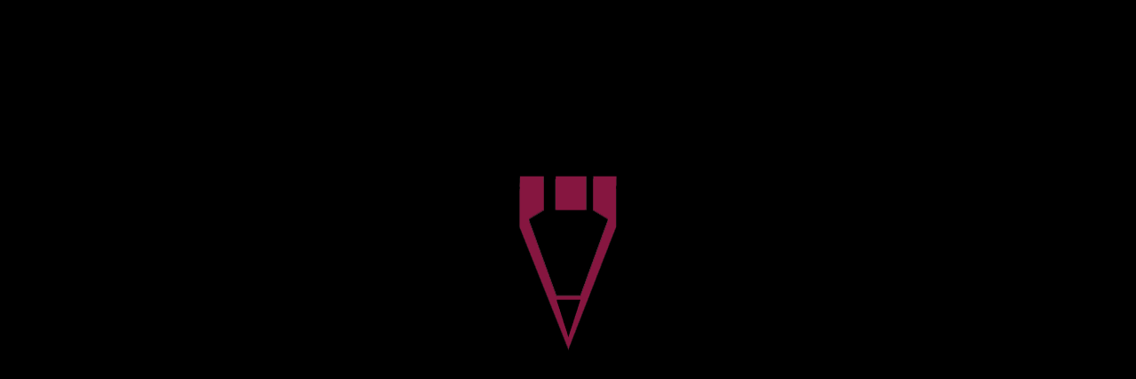

--- FILE ---
content_type: text/html; charset=utf-8
request_url: https://www.google.com/recaptcha/api2/anchor?ar=1&k=6Lf5ZYYUAAAAAEZMKeqLd124jEHe730gUB7cXXNk&co=aHR0cHM6Ly9yYW5kcGhvdG9ncmFwaHkuY2E6NDQz&hl=en&v=PoyoqOPhxBO7pBk68S4YbpHZ&size=invisible&anchor-ms=20000&execute-ms=30000&cb=jhgxnzjrr0g7
body_size: 48714
content:
<!DOCTYPE HTML><html dir="ltr" lang="en"><head><meta http-equiv="Content-Type" content="text/html; charset=UTF-8">
<meta http-equiv="X-UA-Compatible" content="IE=edge">
<title>reCAPTCHA</title>
<style type="text/css">
/* cyrillic-ext */
@font-face {
  font-family: 'Roboto';
  font-style: normal;
  font-weight: 400;
  font-stretch: 100%;
  src: url(//fonts.gstatic.com/s/roboto/v48/KFO7CnqEu92Fr1ME7kSn66aGLdTylUAMa3GUBHMdazTgWw.woff2) format('woff2');
  unicode-range: U+0460-052F, U+1C80-1C8A, U+20B4, U+2DE0-2DFF, U+A640-A69F, U+FE2E-FE2F;
}
/* cyrillic */
@font-face {
  font-family: 'Roboto';
  font-style: normal;
  font-weight: 400;
  font-stretch: 100%;
  src: url(//fonts.gstatic.com/s/roboto/v48/KFO7CnqEu92Fr1ME7kSn66aGLdTylUAMa3iUBHMdazTgWw.woff2) format('woff2');
  unicode-range: U+0301, U+0400-045F, U+0490-0491, U+04B0-04B1, U+2116;
}
/* greek-ext */
@font-face {
  font-family: 'Roboto';
  font-style: normal;
  font-weight: 400;
  font-stretch: 100%;
  src: url(//fonts.gstatic.com/s/roboto/v48/KFO7CnqEu92Fr1ME7kSn66aGLdTylUAMa3CUBHMdazTgWw.woff2) format('woff2');
  unicode-range: U+1F00-1FFF;
}
/* greek */
@font-face {
  font-family: 'Roboto';
  font-style: normal;
  font-weight: 400;
  font-stretch: 100%;
  src: url(//fonts.gstatic.com/s/roboto/v48/KFO7CnqEu92Fr1ME7kSn66aGLdTylUAMa3-UBHMdazTgWw.woff2) format('woff2');
  unicode-range: U+0370-0377, U+037A-037F, U+0384-038A, U+038C, U+038E-03A1, U+03A3-03FF;
}
/* math */
@font-face {
  font-family: 'Roboto';
  font-style: normal;
  font-weight: 400;
  font-stretch: 100%;
  src: url(//fonts.gstatic.com/s/roboto/v48/KFO7CnqEu92Fr1ME7kSn66aGLdTylUAMawCUBHMdazTgWw.woff2) format('woff2');
  unicode-range: U+0302-0303, U+0305, U+0307-0308, U+0310, U+0312, U+0315, U+031A, U+0326-0327, U+032C, U+032F-0330, U+0332-0333, U+0338, U+033A, U+0346, U+034D, U+0391-03A1, U+03A3-03A9, U+03B1-03C9, U+03D1, U+03D5-03D6, U+03F0-03F1, U+03F4-03F5, U+2016-2017, U+2034-2038, U+203C, U+2040, U+2043, U+2047, U+2050, U+2057, U+205F, U+2070-2071, U+2074-208E, U+2090-209C, U+20D0-20DC, U+20E1, U+20E5-20EF, U+2100-2112, U+2114-2115, U+2117-2121, U+2123-214F, U+2190, U+2192, U+2194-21AE, U+21B0-21E5, U+21F1-21F2, U+21F4-2211, U+2213-2214, U+2216-22FF, U+2308-230B, U+2310, U+2319, U+231C-2321, U+2336-237A, U+237C, U+2395, U+239B-23B7, U+23D0, U+23DC-23E1, U+2474-2475, U+25AF, U+25B3, U+25B7, U+25BD, U+25C1, U+25CA, U+25CC, U+25FB, U+266D-266F, U+27C0-27FF, U+2900-2AFF, U+2B0E-2B11, U+2B30-2B4C, U+2BFE, U+3030, U+FF5B, U+FF5D, U+1D400-1D7FF, U+1EE00-1EEFF;
}
/* symbols */
@font-face {
  font-family: 'Roboto';
  font-style: normal;
  font-weight: 400;
  font-stretch: 100%;
  src: url(//fonts.gstatic.com/s/roboto/v48/KFO7CnqEu92Fr1ME7kSn66aGLdTylUAMaxKUBHMdazTgWw.woff2) format('woff2');
  unicode-range: U+0001-000C, U+000E-001F, U+007F-009F, U+20DD-20E0, U+20E2-20E4, U+2150-218F, U+2190, U+2192, U+2194-2199, U+21AF, U+21E6-21F0, U+21F3, U+2218-2219, U+2299, U+22C4-22C6, U+2300-243F, U+2440-244A, U+2460-24FF, U+25A0-27BF, U+2800-28FF, U+2921-2922, U+2981, U+29BF, U+29EB, U+2B00-2BFF, U+4DC0-4DFF, U+FFF9-FFFB, U+10140-1018E, U+10190-1019C, U+101A0, U+101D0-101FD, U+102E0-102FB, U+10E60-10E7E, U+1D2C0-1D2D3, U+1D2E0-1D37F, U+1F000-1F0FF, U+1F100-1F1AD, U+1F1E6-1F1FF, U+1F30D-1F30F, U+1F315, U+1F31C, U+1F31E, U+1F320-1F32C, U+1F336, U+1F378, U+1F37D, U+1F382, U+1F393-1F39F, U+1F3A7-1F3A8, U+1F3AC-1F3AF, U+1F3C2, U+1F3C4-1F3C6, U+1F3CA-1F3CE, U+1F3D4-1F3E0, U+1F3ED, U+1F3F1-1F3F3, U+1F3F5-1F3F7, U+1F408, U+1F415, U+1F41F, U+1F426, U+1F43F, U+1F441-1F442, U+1F444, U+1F446-1F449, U+1F44C-1F44E, U+1F453, U+1F46A, U+1F47D, U+1F4A3, U+1F4B0, U+1F4B3, U+1F4B9, U+1F4BB, U+1F4BF, U+1F4C8-1F4CB, U+1F4D6, U+1F4DA, U+1F4DF, U+1F4E3-1F4E6, U+1F4EA-1F4ED, U+1F4F7, U+1F4F9-1F4FB, U+1F4FD-1F4FE, U+1F503, U+1F507-1F50B, U+1F50D, U+1F512-1F513, U+1F53E-1F54A, U+1F54F-1F5FA, U+1F610, U+1F650-1F67F, U+1F687, U+1F68D, U+1F691, U+1F694, U+1F698, U+1F6AD, U+1F6B2, U+1F6B9-1F6BA, U+1F6BC, U+1F6C6-1F6CF, U+1F6D3-1F6D7, U+1F6E0-1F6EA, U+1F6F0-1F6F3, U+1F6F7-1F6FC, U+1F700-1F7FF, U+1F800-1F80B, U+1F810-1F847, U+1F850-1F859, U+1F860-1F887, U+1F890-1F8AD, U+1F8B0-1F8BB, U+1F8C0-1F8C1, U+1F900-1F90B, U+1F93B, U+1F946, U+1F984, U+1F996, U+1F9E9, U+1FA00-1FA6F, U+1FA70-1FA7C, U+1FA80-1FA89, U+1FA8F-1FAC6, U+1FACE-1FADC, U+1FADF-1FAE9, U+1FAF0-1FAF8, U+1FB00-1FBFF;
}
/* vietnamese */
@font-face {
  font-family: 'Roboto';
  font-style: normal;
  font-weight: 400;
  font-stretch: 100%;
  src: url(//fonts.gstatic.com/s/roboto/v48/KFO7CnqEu92Fr1ME7kSn66aGLdTylUAMa3OUBHMdazTgWw.woff2) format('woff2');
  unicode-range: U+0102-0103, U+0110-0111, U+0128-0129, U+0168-0169, U+01A0-01A1, U+01AF-01B0, U+0300-0301, U+0303-0304, U+0308-0309, U+0323, U+0329, U+1EA0-1EF9, U+20AB;
}
/* latin-ext */
@font-face {
  font-family: 'Roboto';
  font-style: normal;
  font-weight: 400;
  font-stretch: 100%;
  src: url(//fonts.gstatic.com/s/roboto/v48/KFO7CnqEu92Fr1ME7kSn66aGLdTylUAMa3KUBHMdazTgWw.woff2) format('woff2');
  unicode-range: U+0100-02BA, U+02BD-02C5, U+02C7-02CC, U+02CE-02D7, U+02DD-02FF, U+0304, U+0308, U+0329, U+1D00-1DBF, U+1E00-1E9F, U+1EF2-1EFF, U+2020, U+20A0-20AB, U+20AD-20C0, U+2113, U+2C60-2C7F, U+A720-A7FF;
}
/* latin */
@font-face {
  font-family: 'Roboto';
  font-style: normal;
  font-weight: 400;
  font-stretch: 100%;
  src: url(//fonts.gstatic.com/s/roboto/v48/KFO7CnqEu92Fr1ME7kSn66aGLdTylUAMa3yUBHMdazQ.woff2) format('woff2');
  unicode-range: U+0000-00FF, U+0131, U+0152-0153, U+02BB-02BC, U+02C6, U+02DA, U+02DC, U+0304, U+0308, U+0329, U+2000-206F, U+20AC, U+2122, U+2191, U+2193, U+2212, U+2215, U+FEFF, U+FFFD;
}
/* cyrillic-ext */
@font-face {
  font-family: 'Roboto';
  font-style: normal;
  font-weight: 500;
  font-stretch: 100%;
  src: url(//fonts.gstatic.com/s/roboto/v48/KFO7CnqEu92Fr1ME7kSn66aGLdTylUAMa3GUBHMdazTgWw.woff2) format('woff2');
  unicode-range: U+0460-052F, U+1C80-1C8A, U+20B4, U+2DE0-2DFF, U+A640-A69F, U+FE2E-FE2F;
}
/* cyrillic */
@font-face {
  font-family: 'Roboto';
  font-style: normal;
  font-weight: 500;
  font-stretch: 100%;
  src: url(//fonts.gstatic.com/s/roboto/v48/KFO7CnqEu92Fr1ME7kSn66aGLdTylUAMa3iUBHMdazTgWw.woff2) format('woff2');
  unicode-range: U+0301, U+0400-045F, U+0490-0491, U+04B0-04B1, U+2116;
}
/* greek-ext */
@font-face {
  font-family: 'Roboto';
  font-style: normal;
  font-weight: 500;
  font-stretch: 100%;
  src: url(//fonts.gstatic.com/s/roboto/v48/KFO7CnqEu92Fr1ME7kSn66aGLdTylUAMa3CUBHMdazTgWw.woff2) format('woff2');
  unicode-range: U+1F00-1FFF;
}
/* greek */
@font-face {
  font-family: 'Roboto';
  font-style: normal;
  font-weight: 500;
  font-stretch: 100%;
  src: url(//fonts.gstatic.com/s/roboto/v48/KFO7CnqEu92Fr1ME7kSn66aGLdTylUAMa3-UBHMdazTgWw.woff2) format('woff2');
  unicode-range: U+0370-0377, U+037A-037F, U+0384-038A, U+038C, U+038E-03A1, U+03A3-03FF;
}
/* math */
@font-face {
  font-family: 'Roboto';
  font-style: normal;
  font-weight: 500;
  font-stretch: 100%;
  src: url(//fonts.gstatic.com/s/roboto/v48/KFO7CnqEu92Fr1ME7kSn66aGLdTylUAMawCUBHMdazTgWw.woff2) format('woff2');
  unicode-range: U+0302-0303, U+0305, U+0307-0308, U+0310, U+0312, U+0315, U+031A, U+0326-0327, U+032C, U+032F-0330, U+0332-0333, U+0338, U+033A, U+0346, U+034D, U+0391-03A1, U+03A3-03A9, U+03B1-03C9, U+03D1, U+03D5-03D6, U+03F0-03F1, U+03F4-03F5, U+2016-2017, U+2034-2038, U+203C, U+2040, U+2043, U+2047, U+2050, U+2057, U+205F, U+2070-2071, U+2074-208E, U+2090-209C, U+20D0-20DC, U+20E1, U+20E5-20EF, U+2100-2112, U+2114-2115, U+2117-2121, U+2123-214F, U+2190, U+2192, U+2194-21AE, U+21B0-21E5, U+21F1-21F2, U+21F4-2211, U+2213-2214, U+2216-22FF, U+2308-230B, U+2310, U+2319, U+231C-2321, U+2336-237A, U+237C, U+2395, U+239B-23B7, U+23D0, U+23DC-23E1, U+2474-2475, U+25AF, U+25B3, U+25B7, U+25BD, U+25C1, U+25CA, U+25CC, U+25FB, U+266D-266F, U+27C0-27FF, U+2900-2AFF, U+2B0E-2B11, U+2B30-2B4C, U+2BFE, U+3030, U+FF5B, U+FF5D, U+1D400-1D7FF, U+1EE00-1EEFF;
}
/* symbols */
@font-face {
  font-family: 'Roboto';
  font-style: normal;
  font-weight: 500;
  font-stretch: 100%;
  src: url(//fonts.gstatic.com/s/roboto/v48/KFO7CnqEu92Fr1ME7kSn66aGLdTylUAMaxKUBHMdazTgWw.woff2) format('woff2');
  unicode-range: U+0001-000C, U+000E-001F, U+007F-009F, U+20DD-20E0, U+20E2-20E4, U+2150-218F, U+2190, U+2192, U+2194-2199, U+21AF, U+21E6-21F0, U+21F3, U+2218-2219, U+2299, U+22C4-22C6, U+2300-243F, U+2440-244A, U+2460-24FF, U+25A0-27BF, U+2800-28FF, U+2921-2922, U+2981, U+29BF, U+29EB, U+2B00-2BFF, U+4DC0-4DFF, U+FFF9-FFFB, U+10140-1018E, U+10190-1019C, U+101A0, U+101D0-101FD, U+102E0-102FB, U+10E60-10E7E, U+1D2C0-1D2D3, U+1D2E0-1D37F, U+1F000-1F0FF, U+1F100-1F1AD, U+1F1E6-1F1FF, U+1F30D-1F30F, U+1F315, U+1F31C, U+1F31E, U+1F320-1F32C, U+1F336, U+1F378, U+1F37D, U+1F382, U+1F393-1F39F, U+1F3A7-1F3A8, U+1F3AC-1F3AF, U+1F3C2, U+1F3C4-1F3C6, U+1F3CA-1F3CE, U+1F3D4-1F3E0, U+1F3ED, U+1F3F1-1F3F3, U+1F3F5-1F3F7, U+1F408, U+1F415, U+1F41F, U+1F426, U+1F43F, U+1F441-1F442, U+1F444, U+1F446-1F449, U+1F44C-1F44E, U+1F453, U+1F46A, U+1F47D, U+1F4A3, U+1F4B0, U+1F4B3, U+1F4B9, U+1F4BB, U+1F4BF, U+1F4C8-1F4CB, U+1F4D6, U+1F4DA, U+1F4DF, U+1F4E3-1F4E6, U+1F4EA-1F4ED, U+1F4F7, U+1F4F9-1F4FB, U+1F4FD-1F4FE, U+1F503, U+1F507-1F50B, U+1F50D, U+1F512-1F513, U+1F53E-1F54A, U+1F54F-1F5FA, U+1F610, U+1F650-1F67F, U+1F687, U+1F68D, U+1F691, U+1F694, U+1F698, U+1F6AD, U+1F6B2, U+1F6B9-1F6BA, U+1F6BC, U+1F6C6-1F6CF, U+1F6D3-1F6D7, U+1F6E0-1F6EA, U+1F6F0-1F6F3, U+1F6F7-1F6FC, U+1F700-1F7FF, U+1F800-1F80B, U+1F810-1F847, U+1F850-1F859, U+1F860-1F887, U+1F890-1F8AD, U+1F8B0-1F8BB, U+1F8C0-1F8C1, U+1F900-1F90B, U+1F93B, U+1F946, U+1F984, U+1F996, U+1F9E9, U+1FA00-1FA6F, U+1FA70-1FA7C, U+1FA80-1FA89, U+1FA8F-1FAC6, U+1FACE-1FADC, U+1FADF-1FAE9, U+1FAF0-1FAF8, U+1FB00-1FBFF;
}
/* vietnamese */
@font-face {
  font-family: 'Roboto';
  font-style: normal;
  font-weight: 500;
  font-stretch: 100%;
  src: url(//fonts.gstatic.com/s/roboto/v48/KFO7CnqEu92Fr1ME7kSn66aGLdTylUAMa3OUBHMdazTgWw.woff2) format('woff2');
  unicode-range: U+0102-0103, U+0110-0111, U+0128-0129, U+0168-0169, U+01A0-01A1, U+01AF-01B0, U+0300-0301, U+0303-0304, U+0308-0309, U+0323, U+0329, U+1EA0-1EF9, U+20AB;
}
/* latin-ext */
@font-face {
  font-family: 'Roboto';
  font-style: normal;
  font-weight: 500;
  font-stretch: 100%;
  src: url(//fonts.gstatic.com/s/roboto/v48/KFO7CnqEu92Fr1ME7kSn66aGLdTylUAMa3KUBHMdazTgWw.woff2) format('woff2');
  unicode-range: U+0100-02BA, U+02BD-02C5, U+02C7-02CC, U+02CE-02D7, U+02DD-02FF, U+0304, U+0308, U+0329, U+1D00-1DBF, U+1E00-1E9F, U+1EF2-1EFF, U+2020, U+20A0-20AB, U+20AD-20C0, U+2113, U+2C60-2C7F, U+A720-A7FF;
}
/* latin */
@font-face {
  font-family: 'Roboto';
  font-style: normal;
  font-weight: 500;
  font-stretch: 100%;
  src: url(//fonts.gstatic.com/s/roboto/v48/KFO7CnqEu92Fr1ME7kSn66aGLdTylUAMa3yUBHMdazQ.woff2) format('woff2');
  unicode-range: U+0000-00FF, U+0131, U+0152-0153, U+02BB-02BC, U+02C6, U+02DA, U+02DC, U+0304, U+0308, U+0329, U+2000-206F, U+20AC, U+2122, U+2191, U+2193, U+2212, U+2215, U+FEFF, U+FFFD;
}
/* cyrillic-ext */
@font-face {
  font-family: 'Roboto';
  font-style: normal;
  font-weight: 900;
  font-stretch: 100%;
  src: url(//fonts.gstatic.com/s/roboto/v48/KFO7CnqEu92Fr1ME7kSn66aGLdTylUAMa3GUBHMdazTgWw.woff2) format('woff2');
  unicode-range: U+0460-052F, U+1C80-1C8A, U+20B4, U+2DE0-2DFF, U+A640-A69F, U+FE2E-FE2F;
}
/* cyrillic */
@font-face {
  font-family: 'Roboto';
  font-style: normal;
  font-weight: 900;
  font-stretch: 100%;
  src: url(//fonts.gstatic.com/s/roboto/v48/KFO7CnqEu92Fr1ME7kSn66aGLdTylUAMa3iUBHMdazTgWw.woff2) format('woff2');
  unicode-range: U+0301, U+0400-045F, U+0490-0491, U+04B0-04B1, U+2116;
}
/* greek-ext */
@font-face {
  font-family: 'Roboto';
  font-style: normal;
  font-weight: 900;
  font-stretch: 100%;
  src: url(//fonts.gstatic.com/s/roboto/v48/KFO7CnqEu92Fr1ME7kSn66aGLdTylUAMa3CUBHMdazTgWw.woff2) format('woff2');
  unicode-range: U+1F00-1FFF;
}
/* greek */
@font-face {
  font-family: 'Roboto';
  font-style: normal;
  font-weight: 900;
  font-stretch: 100%;
  src: url(//fonts.gstatic.com/s/roboto/v48/KFO7CnqEu92Fr1ME7kSn66aGLdTylUAMa3-UBHMdazTgWw.woff2) format('woff2');
  unicode-range: U+0370-0377, U+037A-037F, U+0384-038A, U+038C, U+038E-03A1, U+03A3-03FF;
}
/* math */
@font-face {
  font-family: 'Roboto';
  font-style: normal;
  font-weight: 900;
  font-stretch: 100%;
  src: url(//fonts.gstatic.com/s/roboto/v48/KFO7CnqEu92Fr1ME7kSn66aGLdTylUAMawCUBHMdazTgWw.woff2) format('woff2');
  unicode-range: U+0302-0303, U+0305, U+0307-0308, U+0310, U+0312, U+0315, U+031A, U+0326-0327, U+032C, U+032F-0330, U+0332-0333, U+0338, U+033A, U+0346, U+034D, U+0391-03A1, U+03A3-03A9, U+03B1-03C9, U+03D1, U+03D5-03D6, U+03F0-03F1, U+03F4-03F5, U+2016-2017, U+2034-2038, U+203C, U+2040, U+2043, U+2047, U+2050, U+2057, U+205F, U+2070-2071, U+2074-208E, U+2090-209C, U+20D0-20DC, U+20E1, U+20E5-20EF, U+2100-2112, U+2114-2115, U+2117-2121, U+2123-214F, U+2190, U+2192, U+2194-21AE, U+21B0-21E5, U+21F1-21F2, U+21F4-2211, U+2213-2214, U+2216-22FF, U+2308-230B, U+2310, U+2319, U+231C-2321, U+2336-237A, U+237C, U+2395, U+239B-23B7, U+23D0, U+23DC-23E1, U+2474-2475, U+25AF, U+25B3, U+25B7, U+25BD, U+25C1, U+25CA, U+25CC, U+25FB, U+266D-266F, U+27C0-27FF, U+2900-2AFF, U+2B0E-2B11, U+2B30-2B4C, U+2BFE, U+3030, U+FF5B, U+FF5D, U+1D400-1D7FF, U+1EE00-1EEFF;
}
/* symbols */
@font-face {
  font-family: 'Roboto';
  font-style: normal;
  font-weight: 900;
  font-stretch: 100%;
  src: url(//fonts.gstatic.com/s/roboto/v48/KFO7CnqEu92Fr1ME7kSn66aGLdTylUAMaxKUBHMdazTgWw.woff2) format('woff2');
  unicode-range: U+0001-000C, U+000E-001F, U+007F-009F, U+20DD-20E0, U+20E2-20E4, U+2150-218F, U+2190, U+2192, U+2194-2199, U+21AF, U+21E6-21F0, U+21F3, U+2218-2219, U+2299, U+22C4-22C6, U+2300-243F, U+2440-244A, U+2460-24FF, U+25A0-27BF, U+2800-28FF, U+2921-2922, U+2981, U+29BF, U+29EB, U+2B00-2BFF, U+4DC0-4DFF, U+FFF9-FFFB, U+10140-1018E, U+10190-1019C, U+101A0, U+101D0-101FD, U+102E0-102FB, U+10E60-10E7E, U+1D2C0-1D2D3, U+1D2E0-1D37F, U+1F000-1F0FF, U+1F100-1F1AD, U+1F1E6-1F1FF, U+1F30D-1F30F, U+1F315, U+1F31C, U+1F31E, U+1F320-1F32C, U+1F336, U+1F378, U+1F37D, U+1F382, U+1F393-1F39F, U+1F3A7-1F3A8, U+1F3AC-1F3AF, U+1F3C2, U+1F3C4-1F3C6, U+1F3CA-1F3CE, U+1F3D4-1F3E0, U+1F3ED, U+1F3F1-1F3F3, U+1F3F5-1F3F7, U+1F408, U+1F415, U+1F41F, U+1F426, U+1F43F, U+1F441-1F442, U+1F444, U+1F446-1F449, U+1F44C-1F44E, U+1F453, U+1F46A, U+1F47D, U+1F4A3, U+1F4B0, U+1F4B3, U+1F4B9, U+1F4BB, U+1F4BF, U+1F4C8-1F4CB, U+1F4D6, U+1F4DA, U+1F4DF, U+1F4E3-1F4E6, U+1F4EA-1F4ED, U+1F4F7, U+1F4F9-1F4FB, U+1F4FD-1F4FE, U+1F503, U+1F507-1F50B, U+1F50D, U+1F512-1F513, U+1F53E-1F54A, U+1F54F-1F5FA, U+1F610, U+1F650-1F67F, U+1F687, U+1F68D, U+1F691, U+1F694, U+1F698, U+1F6AD, U+1F6B2, U+1F6B9-1F6BA, U+1F6BC, U+1F6C6-1F6CF, U+1F6D3-1F6D7, U+1F6E0-1F6EA, U+1F6F0-1F6F3, U+1F6F7-1F6FC, U+1F700-1F7FF, U+1F800-1F80B, U+1F810-1F847, U+1F850-1F859, U+1F860-1F887, U+1F890-1F8AD, U+1F8B0-1F8BB, U+1F8C0-1F8C1, U+1F900-1F90B, U+1F93B, U+1F946, U+1F984, U+1F996, U+1F9E9, U+1FA00-1FA6F, U+1FA70-1FA7C, U+1FA80-1FA89, U+1FA8F-1FAC6, U+1FACE-1FADC, U+1FADF-1FAE9, U+1FAF0-1FAF8, U+1FB00-1FBFF;
}
/* vietnamese */
@font-face {
  font-family: 'Roboto';
  font-style: normal;
  font-weight: 900;
  font-stretch: 100%;
  src: url(//fonts.gstatic.com/s/roboto/v48/KFO7CnqEu92Fr1ME7kSn66aGLdTylUAMa3OUBHMdazTgWw.woff2) format('woff2');
  unicode-range: U+0102-0103, U+0110-0111, U+0128-0129, U+0168-0169, U+01A0-01A1, U+01AF-01B0, U+0300-0301, U+0303-0304, U+0308-0309, U+0323, U+0329, U+1EA0-1EF9, U+20AB;
}
/* latin-ext */
@font-face {
  font-family: 'Roboto';
  font-style: normal;
  font-weight: 900;
  font-stretch: 100%;
  src: url(//fonts.gstatic.com/s/roboto/v48/KFO7CnqEu92Fr1ME7kSn66aGLdTylUAMa3KUBHMdazTgWw.woff2) format('woff2');
  unicode-range: U+0100-02BA, U+02BD-02C5, U+02C7-02CC, U+02CE-02D7, U+02DD-02FF, U+0304, U+0308, U+0329, U+1D00-1DBF, U+1E00-1E9F, U+1EF2-1EFF, U+2020, U+20A0-20AB, U+20AD-20C0, U+2113, U+2C60-2C7F, U+A720-A7FF;
}
/* latin */
@font-face {
  font-family: 'Roboto';
  font-style: normal;
  font-weight: 900;
  font-stretch: 100%;
  src: url(//fonts.gstatic.com/s/roboto/v48/KFO7CnqEu92Fr1ME7kSn66aGLdTylUAMa3yUBHMdazQ.woff2) format('woff2');
  unicode-range: U+0000-00FF, U+0131, U+0152-0153, U+02BB-02BC, U+02C6, U+02DA, U+02DC, U+0304, U+0308, U+0329, U+2000-206F, U+20AC, U+2122, U+2191, U+2193, U+2212, U+2215, U+FEFF, U+FFFD;
}

</style>
<link rel="stylesheet" type="text/css" href="https://www.gstatic.com/recaptcha/releases/PoyoqOPhxBO7pBk68S4YbpHZ/styles__ltr.css">
<script nonce="Beg3rT_PRC7g_KhFYXpZdg" type="text/javascript">window['__recaptcha_api'] = 'https://www.google.com/recaptcha/api2/';</script>
<script type="text/javascript" src="https://www.gstatic.com/recaptcha/releases/PoyoqOPhxBO7pBk68S4YbpHZ/recaptcha__en.js" nonce="Beg3rT_PRC7g_KhFYXpZdg">
      
    </script></head>
<body><div id="rc-anchor-alert" class="rc-anchor-alert"></div>
<input type="hidden" id="recaptcha-token" value="[base64]">
<script type="text/javascript" nonce="Beg3rT_PRC7g_KhFYXpZdg">
      recaptcha.anchor.Main.init("[\x22ainput\x22,[\x22bgdata\x22,\x22\x22,\[base64]/[base64]/bmV3IFpbdF0obVswXSk6Sz09Mj9uZXcgWlt0XShtWzBdLG1bMV0pOks9PTM/bmV3IFpbdF0obVswXSxtWzFdLG1bMl0pOks9PTQ/[base64]/[base64]/[base64]/[base64]/[base64]/[base64]/[base64]/[base64]/[base64]/[base64]/[base64]/[base64]/[base64]/[base64]\\u003d\\u003d\x22,\[base64]\x22,\x22InzCgGE3wqbDtGPDkcKrw5jCpVslw7DCqj8Fwp3Cr8OkwrjDtsKmPkHCgMKmOTwbwokKwoVZwqrDrmjCrC/Dp29UV8KAw5YTfcKtwoIwXWbDrMOSPCB4NMKIw57DpB3Cug0BFH99w6DCqMOYWMOqw5xmwodYwoYLw4JIbsKsw47Dn8OpIgHDvMO/wonCocOnLFPCjsKbwr/CtELDnHvDrcObVwQrdsKXw5VIw6rDvEPDkcOIDcKyXxbDqG7DjsKNB8OcJHY1w7gTQMOxwo4PM8O7GDIewoXCjcOBwp1dwrY0W3DDvl0vwp7DnsKVwpLDqMKdwqF6JCPCusK/KW4FwpnDjsKGCRYsMcOIwqrCugrDg8OnWnQIwobCvMK5NcObTVDCjMO7w4vDgMKxw5fDpX5zw7VSQBpfw4VVXGkOA3PDtsO7O23Cl2PCm0fDqcO/GEfCpcKgLjjCpmHCn3FVCMOTwqHCuH7DpV4MJV7DoELDj8KcwrMcFFYGSsOlQMKHwrXCgsOXKSjDhATDl8OPN8OAwp7Do8KZYGTDsFTDnw9RwqLCtcO8KcOgYzpAR37CscKdAMOCJcK/N2nCocKoOMKtSxXDpz/Dp8OfJMKgwqZ5wo3Ci8Odw5DDlgwaA3fDrWcQwpnCqsKuSMKpwpTDoynCkcKewrrDhsKNOUrCtcOiPEkCw5cpCHbCrcOXw63DocOFKVNCw4g7w5nDu2VOw40BTlrChS9dw5/DlF3DpgHDu8KjeiHDvcOuwpzDjsKRw4ooXyA0w5UbGcOVfcOECXPCkMKjwqfCjcOOIMOEwoInHcOKwrLCj8Kqw7pVMcKUUcKUQwXCq8Oqwq8+wod/wq/Dn1HCq8O4w7PCrznDlcKzwo/DmMKfIsOxRW5Sw7/CixA4fsKtwpHDl8KJw5rClsKZWcKVw4/[base64]/DmcOMd8KywpV1fjLDi8OEScKqU8OkaMO7wpjCozXChMKlw4PCvVldNlMKw550VwfCssKrEXlhG2FIw6Jjw67Cn8OHBi3CkcOEAnrDqsOhw43Cm1XCiMKMdMKLeMKMwrdBwrkRw4/DuhzCrGvCpcKqw5N7UEtdI8KFwr7DtELDncKnEi3DsUgwwobCsMO+wqIAwrXCoMOnwr/Dgx7Dhmo0blvCkRUZH8KXXMO/w5cIXcKrWMOzE0w1w63CoMO2Sg/CgcKYwoQ/[base64]/DpcKJw5rDuzxfwqIbHMOywrXDsUzDmcOrfMOuw4nDlQFkS2LDg8O/[base64]/CrT3DiMOpw4PDu8K0ccO2w6tnCDrCnm8HYR7DqH1ic8O+FsKBGD7CrmrDjC/DnULDsy/[base64]/Do1AmNDgadVrDoBJwPsOtwpHDp0DDmMKkNMObfcOZw5rDhcKgMsKOw45ewoXCtAfChcKDYRwiERkVwqs0HC0ww5hCwpVsHsOBMcOuwrM3GBLDlQnDmU/[base64]/[base64]/[base64]/IsOpQl/[base64]/Dt8K8wp/DnXvCrUvCnMOnKC3Cjg/CkcOWaVBUw6hCw73Dg8OMw6J+PjvCj8OoPUlfMU44a8ObwqZPwoJMEytyw4V3wq3ChcOVw5PDpcOMwpFBM8Obw41fw7TCusOvw6B8X8OUfCjCksOqwoZCNMKzw4HCqMO5KsK1w451w7xTw5FjwrDCncKHw4IGw4jCjjvDsl8/wqrDjgfCtjFfZTXCs2/Dg8KJw53Ds1fDn8KewovDuQLCg8OvJMOfw7HCicOJelNCwrjDvMOWRkLCn3Ytw4vCpApdw7NQLSzDpEV/w7tLS1vDkBjCuzDCg0FFBHMqOcOcw5VcIsKLPizDo8KVw43Dr8OxHcOPZsKFwpzDmC7DjcOeRVcHw73Dkw/[base64]/[base64]/D8O9wpg4CmfCqxM7NnBGwoPCkxw8PcOaw6bDlCfDksO/wo42NyHCmnzCo8Ofwqx1AHBnwocibWDCu1XCksOtUgM0worDoAoNY18aUX0+YzzDkD5/w7kBw7ZlDcKXw5NoXsOucMKJwoRtw7wTXTI7w6rDih49w4B3DcKew4Mkw5vCgEnCuTBZScKvw79kwoRjZsKhwq/DiyDDoSDDrcKuw7LDg11BWmlnwqjDqyk+w7XCnDLCl1TClUs9wo12QMKmw4UKwrZDw6caGMKgw47CnsOMw4lATGPDn8OzL3JcD8KDTMOTKQLDscOLKcKPOCFyesKIfmXCgsKGw73DncO1ciPDlMO7w5fDncK1IE9hwq3CunvCiG0twpx/B8Ksw5cSwrMTRMKVwojCmBDCogciwo/CosKHGGjDqcOww4lqBsKDBhrDq3bCtsObw73Ch2vCjMOLZVfDgzbDsU5JcsKZwr4pw6x+wq0swoVBw6smQSM3GXplKMKUwqbDk8OudnbDoT3CjcO4woMvwprCp8KWOD/CpH5SdsOiI8ObHR3DmQwWFMOwBz/CtW/DmVwUwoJ8dkXDrClVw6U0QHjDtWTDscKzaD/DlmnDln/DqsOoNXQuHnk6wrFCwq81wqtfdA5YwrjCmsK0w7jChSQ+wpIFwrvDjcOcw6oSw53DtcONWVYPwr55MyxQwo/CtnBCXMOvwqnChnx1aAvChUh0w7nCqhlkwrDCicOwenZWWRXDigTCkwlLUDBYwoJewrcMK8OtwpTCocKsWFUuwpl0Zg/CscOmwokvw6VawoTCgzTCisKEAzjChzZpEcOMMQTDowsRYsK/w5VvMS5YAsOZw5hgGMKfJcObFlVMLG/DvMOLY8OoMUvCscOaQgbCgwjDoC8+wrLCgVQREsK6wpjDgUNcIhFsw5/[base64]/SA9/[base64]/[base64]/[base64]/Do0suwr5nwpDDjsKqBDdIwpkKbsKqCRXDtnBGdsKjwo3ClyjCqcOmwrIGWCnCq191RHLCsENhw63CmWdtw6XChcKyRTLCm8Ogw6DDtD9/OVI5w4J1FGXCgl0vworDjsKewrXDjxfCrMOAbXXCplPCmkh1KQciw4E+T8O8DMK9w4jDglHDgG3DlFRNd3krwrggAcO3w71nw6x7YlBGBcODeFjCpcO+Xl01wrrDn2TDonvDrS3DiWo9R24hw7pSw4PCgm/DuWbDtMOQw6AYwo/Chh0iGj1Ww5zCmn0TFB1rBT/[base64]/[base64]/DjjDsH/Ck3/DvsKCJcKCXmJeJkNTw5DDvjpNw6LCr8OZWcO+wpnDtFVhw45vX8KBwqA7OhFuDyHCryfDh2liH8K+w5ZMZcOMwqwWBx7Cq2Uuw47DhMKSe8OaCsKYc8OOwpvCicK/wrhNwp9VQ8OiV0LDiW9Kw73CpxfDpBQUw6BWBMK3wrtswoHDocOGwohAXToqwrvCjMOicnDDjcKnWcKEwrYSw78NF8O6NsKgEcKCw4kAR8OFFR/CpXsnZFo2w5vDoDoiwqTDosKeW8KLdsOoworDvcO6M1fDvsOJOVIpw7HCs8OuM8KtBVfDtsKVQnbCocOCwqdFwpMxwo7Dv8OSQGJGK8O5S1zCu3F5NcKeDQvCkMKpwr98SRjCrGTChHDCnC7DlG5zw7JSw4rDsF/Cp1EcTcO0QH0rw43DrsOtbXDCvW/Cp8Oaw6Fewq1Ow5FZYDbCsGfCl8Kpw4IjwqkGVyg9w5JGZsORUcONOsOLwqlvw5/Dpgo9w5XDtMKsRx7ChsK7w7lpwpDCl8K7CMOBe1jCrhTDuT/[base64]/[base64]/DsFjDo8OrR8K0w5zDjGDCsjXDusO5f3sla8OdIMKEZGcaCC5Two7CgkxOw4jCnsK8wr1Sw5LCq8KQw7g9SE4BNcO3w6PDjypLB8OxaRkOAiozw74Cf8KNwoHDkjQeOFlDLsOnw6cgwpkawpHCtMKIw784ZsOwQsO8OwTDg8OKw6x9RMKZBj9jaMO/eC3CrQI1w7weH8O8QsO6wrpWOWs9asOJWgLDsEdZXi/Ck3jCqBljRMOJwqbCqsOTVHt3wq8bwqBRw4d5azw3wp0bwqDCv3/[base64]/fnfDqMK0w6l6bEXDksObccO4w67Du8OUH8KhZDXDj1vCuAdzwqHCvsO3KSnDjsO0YMKGw4QKwr/DumU4wq1SDCcbw73Dl37CisKaCMKcw6DCh8KTw4fCqx3Cm8K7VsO0wpoOwqXDlcKvw5HCmsKqZcKhXWUsFcK0KyDDrxfDpsK9MMORwrjDnMObOgQVwqDDlcOIw7Ytw7jCpCnDuMO7w5HDuMO7w5TCtcOQwp40ARVUBQ/CtU0Jw6QiwrZTEHpwF07DkMOxw4/Cu3HCnsOsMyvCuTDCu8O6A8KVE27CqcOiC8KcwoxVMFNTF8Kjw7dYw7/Cqh1Uwq/Ct8KjHcOJwrQLw58fF8O0JTzCkcKCDcKbEz5Pwr/DssOrOcOkw6F7wrxfWiN1w6DDjRICM8KnJMO1dGsJw7EQw6TCj8ORI8Oow7FFPMOqdMKZQDZbwrDCh8KeWsKMFsKKC8OgTsOOP8KQG2teDcKBwrhfw7zCgsKFw7l4IRPCmMOtw4TCqRNHFhNtwrHCnH51w5vDnkTDi8KGwq83QwPCnMKYKR/DiMOAeWXCixLCvXd8fcK3w6HDicK0wqN/BMKIeMKlwrgVw7PCjmV0csOtYMK+aj87wqbDmnhBw5YXCMK5AcOAP0zCqVURIsObw7HCvTrCo8OQWcO/[base64]/CsCjCjMOdwpPDtFLClnxdRsKUwqnDoEbCo1zCp2c8w69Kwo7Dp8KNw6rDlAcvB8OOw5jCgsO6YcOtw5zDqMKNw4nCmzpyw45Uw7ZMw7lZwo/CjT1ywo5DBUPDkcKaFDDCm3nDvMOILMOLw4tGw7EhOMOvwrLDrMOFEX3CjzgzPADDjAN/wqUZw4bDkEoCGFjCrR0kJsKJV2xzw7teFXRewoTDkMOoImBiw6dywqJJw7gKNcOrWcO3w4LCg8KLwprCgcO+w5lnwq7Cpkdsw7zDsi/Ck8OWPRjDkWXCr8O4d8K1eDYnwptXw7l/[base64]/Du8OuwqDCk8KlQiRjDMKIwqHDiWY+S0gxw5IbJXLDilPCkyRBecO8w6Afw5/CgHPDjXjChD7Ck2zCrDbDpcKXVMKJIQIhw5EjMy9gwogFw4gIKcKlKAwyR0EkIhtWwqrDl0jCiwrCg8O+wqE5wqkAw4LDgsODw613TcOowq/Dj8OJHSzCuHnDhMK2wrAtwo4vw5QqVWvClGlJw4UabV3ClMOYBcOqdEzCmEJvEcO6wpkfa0EPHcOkwpXCn34hw5DDiMKrw5TDmsOWAgRZQMKRwqPCv8KBXSDCg8OCw7LCmyvCrsOtwrHCocOywpdKLDbCo8K3UcK8fgbCocK/wrXCox0JwrXDonwiworCrS08wq/CsMKwwqBUwqIfwrLDr8KlRcOHwr/DtixBw78rwrBww6DDhMK8w585w4B0FsOMEQ7Dm3PDk8OIw7sXw6Y/wqcaw54TVyhCEcKRMsKDwoQaNF/CtCfChsKPECEtCMOtHVRhwpgKw7PDv8K5w7/DjMKJGcKHVcOVSC3DmcKDAcKVw5jCk8O3PsOzwoDCuVbDj3/DuQvDmzQsesK1GMO+WxDDn8KeE18Fw5rCohLCu08zwq/CusK6w7MmwpTClsO2DMKsJ8KQCsOwwqQNHR/CoVdtIgTCsMOQXzM9D8K6wqsQwrk7YMOaw7xuw7R0wpIRQsOwGcKpw6dBdw19wpRHwoLCr8O9R8OGbzrCpMKOw7FFw5PDq8KdccOrw4XDhsOuwr4iwq3Cs8OvJBbDsXwww7DDkcO9cjFrWcO/WG/CtcKaw7t0wq/DusKAwrU4wpDCp2h0w54zwqMRwrpJTj7CjTrCgWDDmg/CqcKHW2TCjmN3fMK8bjXCrMOKw6osEjxucW57DcOKw7rCtcOvMHXDsGASFlAqfXnCuAN+dBMVEyYxV8KAEELDrMOnMsKUwpjDncKkXmYjSSHDlMOhfcKuw4/DiR7Dum3CosKMwoLCsw1FCsK4wpbCkwPCuG3Co8K9wrTDr8OoShheEH7DrFs/bB1sI8O/[base64]/w5oSw5rDjgVywqkqwrPDocK2cXfDtidQacKnF8KVwp/CkcOpaRkEKcO/w6TChjDDiMKVw4zDrcOleMOtKDMZXCEBw4LClHZlw4XDuMKHwoh8woQ3wo3ChBjCrMOpcMKQwq9HVT43CMOow7I/w4fCrcO2wrFkEMKvKsO+XnXDr8KJw7HDhQbCvcKQIMOEfcOHUxpiUicgwql6w6ROw6/Dmx7CpAQsL8O9aCzDtCsJR8Orw6jCmUdOwqLCqQZFZ0vCnUnDtmtUw4pNCsOGSRxqw4pAKDRkwqzCmA/DmcOOw75/L8OHLMOyHMKHw4sWKcKjw4DDjsOQfsKkw63CssO9O37DhcKgw5J7GSbClirDvFAPHcKhAXcVwobCvkTDicOVLUfCtQNnw6NGwovCksKvwpPCtcKfWy/[base64]/w5Jbwo1UE8OTwrXDscKcdT4tw6HDgMKiAS/ChUTCqMOIUz3DrxpzDnpbw5zClULDvjrCrTYJQXDDjjfClmBTZT4Dw5bDsMOGTm/DmEx1NRJgU8ODwrLDoXJHw4QUw7Yuw4AuwqfCrsKNaQzDl8Kdwo0VwpzDrFQFw75ROW8OSUPCu2TCpAdrw44BY8OYDSMRw6PCicO3woPCvCEaHcKDw7BIaUIawrrCtsKWwovDh8KEw6TDj8Onw6fDl8KwfEtPwpjCuTRxIiTDrsOgIMO/wp3DscONw6Vuw6zCiMK1wpvCp8KrAELCpQdww53Ci1nCsF/DtsKsw7o8Z8KkeMK7En3CtAotw4/[base64]/DkcOnw7LDhk/CqWbCosKmIjVnwopNT1bCpsOAwozCln3Dm1bDhMK5YxV5w7NLw74RHH0UX2w0QyxdC8KkL8OTBMKGwoLCl3LChsOSw50DXB19eG3CuWh/w7rCk8Oow5LCgFtFw5rDqAJww6XCvCBJwqVjXMKEwrNQYMK0w65oeCUIw53DpUt2Q0N3YMKNw4BFQAQAF8KzdizDusKFCnnCrcKoWMOrPVjDo8Kiw6B4PcK7w4Rvw4DDhHJ7wqTCn1vDil/[base64]/[base64]/ChAYXwoY8w7hJwq7DjcKhwrwGR8KDGD3CtAnCiC7CmCbDp1Ubw7vDt8K5Zyo2w7VaUsOzw553TsO/XT1heMOxMMKHVcOxwp/DnnnCq0oTJMO0OzbCnMKrwrDDmkFFwp9iFsO6HcOBw5rDgh1Bw5zDoXMFwrDCq8K+wrfCucO/[base64]/[base64]/[base64]/Dol9Kw4vDrCkDCFLCq01TwozCrFnDpmHDhsKRRHUDwpfDnhjDiE3CvMKIw6/Ci8OFw5ZlwrNPRwHDrWdBw5jDv8OwEcKWw77DhMO7woAOB8O1HcKnwqp3w4YlSAAIQRLDicO/w5fDvSLCiGfDs1LDqWwiAHoZbSPCisKlaGIhw6rCocKFwrt7IMOZwoFWThrCn0c3w6TCncOMw7zDgg0AZCLCv31nwpIsO8OEwobCvCvDlMOaw5YLwqZPw6Jpw4tdwrrDv8O5w6LCq8OONMKGw6NIw43CngI/f8ObKsKJw6bCrsKNw5/[base64]/RGQOw4jCrMK6w6vDg8OYdDZIwpdNwqTCtz4jYBTDnDvCmMOiwqbClD5qPMKOQ8OAw5vDln3CsAHClMOzGH49w59aEVXDtcOHe8OJw5HDlxHCncKcw6Z6R0RKw4DCn8OWwowgw73DmVbDgQ/[base64]/w7Nhwr3DjMKBw7N0wrbCqcOgw5TCiEFaRxfDh8K6wrfDr1ZCw5V0wrPCh1onwr7Cp1zDt8Olw5N9w4/[base64]/Cu8KhJMOfw64GXio+UsKeJcO7w5nCocOpwpk1eMKNVcKcw6VGw7zDu8OBQlTDi04zwoBSVC9tw7PCiybCjcOhPG9gwpNdH1LDoMKtwrrClcOqwoLCocKPwpbDqwAywrTCrVnCnMKkw5Q6QS/[base64]/Dt8KGwpJYwo3DnwQ5f8KgWFAPE8Kbw68fAMK8Q8OSG3/[base64]/DvsO1HXbCgMOHCMKbwrtcwoTDsMKmMGXDr00dw77Di2YfYcK5RUtPw6XClMKyw7DDv8KyJFbCtz4DBcOBCsOwQMOEw5F8KRjDksO3w7jDj8OIwprCucKPw4ZFMMKRwo7Cm8OSSxDCncKhScORw6BVwoTCvcOIwoRFLMOvb8KMwpArw6/[base64]/DtsKXYkkPCcK4A8OldnjCs1cyw4TCiMK4wpkeBybDlsK2KMKiNlbCtRnDssKaZw5gNwDCnsOEwq9uwqwBOMKRdsOewr3DmMOQUEMNwpxKacOAKsK1w6nDokZrP8KUwpVyRyQnAMOxw7jCrlHDncOwwr7DosKfw7HCg8KccMKDWzFcSg/DjsO8w48mDcOcw4zCrVvCnsKAw6fCq8KKw7LDmsKWw4XCj8KZwqE4w5FFwrXCt8KcaUTCrcKrATIlw6AiXGUVw6LDuw/Cn0bDkcKhw4IrVyXCunduworCuX7Dp8O0YcK1f8KlcSXChsKfSlbDhl49VsKzVcOZw4s+w4BkPy9kwrRmw7ErEsOQOsKPwrJVOsOew4TCoMKsAwgEw6hrw4nDkHwkw5LDm8KFThTDhMKgwp0lF8O1SsK/wpbDisOWJcO1RThRwos9JcOrXMKow4/DlyJNwppjNxNrwoHDp8K7AsO3wpoGw7DDj8ORw5jCnjoYPcOzH8OFKDfDmHfCiMOewojDpcKzwp/DvMOGPClbwqt4UHd9R8OjYi3ClcOmZcKDQMKAw5rClD3Cmh8cwr9Sw7xuwprDp09iGMO9wpDDq3Abw7V7QcOpwpTCpMOkwrVRCMOpKSJKwo7Dj8KicMKDWcKFIsKcwqMww6vDlGMDw514FUQBw4nDqcOXwrvCmWgKQsOaw67Dq8KcYMOSFcOdWD0Jw4h4w5/DisKaw4TChcOQA8OKwptjwoYuRMOdwrjCo05nRMO4HsOOwrFuF3rDrgjDoQbCkk/Cs8Kgw7AvwrTCsMOwwq4IMGjCuHnDpjFhwo4PVGvCjE7CusKBw49yKEQhw5HCncKsw57CisKAFzYlw7IIwoJ6AhlQacKobRzDv8OFw5fCvMKcwrDDp8O3wpDCoR/CvsOtEizCjQQ1H1IDwo/DpMOYZsKgLMKhM0fDjMKJw50te8KuAk9kUMKQbcK6ThzCpWLDh8OrwqfDqMOfd8OEwqrDnMKow5zDsmwqwqEowqUbG2xrdCprw6bDrljChSHCnSLDvGzCs2PDs3bDg8Oqw61cNAzCuDFGGsOZw4Qfw5fCrsOswpkjwr1IAsOgHsKdwqFmBcKawp/ChcOnwrB6w5N5wqo6wpATR8OCw4caTD7CqXwiw4HDuQPCmMOSwqY1FgXCsThAwoBjwrwMZMOEV8Osw6sHw6RSw712w5hNO27DiTDCow/[base64]/Di8Okw5kHw4zCuUUZwq/DocKDwpPDmcKDw6PCgsKiOMOfScKITjwcDcOGaMKDUcKOwqYcwoxOEQMrNcOHw7MrasK1wr3Dt8KNwqYmeGrDpMOSKMOww7/Dq0XCimkRw4olw6czwpIQAcOkb8KEwq00YGnDhF3ChVbCiMOBSjl4am8dw7vDp0RbLMKdwrJxwpQ+wrXDsm/DrcOWLcKkS8KheMOQw48JwpcdUksANkhdwr0Uw5g9w5g/LjnDv8KuNcONwodSwofCtcKqw6vCkkwawr7Cn8KfHsK2w4vCjcOvEmvCuXXDmsKHwofDlsK6YsO9HwvCqcKNwrnDniTCvcOcPTbCmMK1bRYGw4Jvw6LDhWrDn1DDvMKKwowQJ1TDkkHDk8KiPcOYTcK6FsOEbS3DhkxrwpxGP8OzGwZjcwFDw47CvsKBCi/Dp8OYw6XDtMOod0QcQzDCv8KwbMO/Bjo+WWl4wrXCvkJqw5rDrMO7Pyg9wpPChsKtw7oww5kpwo3Dm19pw5deMyhowrHDvcKPworDsjjDgxQcQ8KzfsK8wojDgsO2wqJwB3VXXC0rEMO7acKEE8OCKkPDl8KRZ8KzdcKWwojDgUHCnlsJckUDw5HDq8OSFg/ClcKSPUPCusKNQgnDnQDDpnDDqyPChcKqw54mw5nCkFR+UWHDkMOnf8KvwqlWe0/CjcKYTRI1wroJLxYbEmUQw5nCv8OMwothwqzCrcOGOcOvEcK/NgHDusKdBcOZM8OJw5JwWB7CtsK6HcKKAMKYwoheAg55wrXCrnIsF8OKwpfDmMKDwrd+w4vCnzhOHDhXFsKGf8KEw6wow4xCXMKYMXJYwrrDjzXDllnDucOjw4vCvcOdwpobw6o9JMOfw7rDisKHBn7Cqy15wqfDoHNNw7U3DcOJVcK+dAwNwqRXTcOkwq/[base64]/DnhXDgDnDhcOqJ8K8R8KeV8KaU8ODXcK3ayJVeiPCosO5D8KDwqUiMDwKXsONwqpyfsOtP8OcTcKLwrvDpcKpwpo+bcOiKQjClWDDkG/CpE/Coml/w5IEX0tdYcKowq/CtCTDuiZUw5HCokLCpcO0LsK/w7VxwprDpMKewpcVwo/CvMKHw79Zw71pwo7DqMO+w4DCoDHDhQjCp8KocBzCtMKvCsOIwonCglPDg8Kow59QV8KMw7cXEcOpb8KnwqA6BsKiw4vDm8OedDfCjnHDk0QQwqoOWXdvLl7DnXnCvsO7XjwSw4QOwoJRw6nDg8Kyw5U8KsKtw5hRwrg3wpnCuB/DpX7CrsKYw53DqBXCosOGwpTDoQ/CtcOqDcKaDB/CvRLCoFzCrsOiIl9jwrvDr8O3wqxsCBJmwqvDl2DDksKpWyfDvsO6w4bCoMOewpPCiMK8wqgewp3Dv1zCiBvDvm7CrMK9aw/DosKNWcO7aMODSF9nw7jDilrDuzYLwobCosOAwoN3FcKAIwhbGsKrwp8awqfCmsKTMsKVZDBFwpHCqHrCtG5rMn3Dr8KcwrU/[base64]/CmA3CssOxw6fDg3XDhgZDw71vWTp7F3lCbcOow7PDgCvDkSPCsMKBw4EOwqxJw48eVcKtS8Oow4V/EDRNYl7CpGUVeMO2wp99wr/CisOdZMOOwpzCkcO5w5DCmsOLIsOawqJID8KawpjCtMOew6PDh8Onw60mV8K2cMOEwpbDvcKRw5JKwqTDnsOqGDUbGVx6w7tyQVIAw7RJw68UbU3CsMKVwqJEwq9XaQTCvMO7EAbCoUAVwqrCi8KlfQ/DjiQXwqnCqsKMw6rDqcKhwosnwodVG2oPCMODw7fDuDbDiXVScx3DocO2VMKMwrXDjcKIw4HCv8Kbw6bCuAlFwq9yGMOzaMO1w5rCik4+wrsuRMKpOsOkw5rDh8OIwottEsKhwrQ4M8KNcQ9Hw67CrcO8wo7Dj1AgVwhId8KGw5/DrQIDwqARF8Kzw7h2HcOwwqrComJRw5oWwrRuw5gQwrDCpF3Dk8KHPwvCr1HDtsKCS37CrcOtYh3CgcKxSkxZwozCk3rDicO4bsKweUHCksKpw6nDusKhwqHDpUs+XnZaYMKvF1NfwoZjZ8KawqRiKVVewp3DuhcfKS1Hw4/DgcOrRcOvw6pTwoNlw54kwrrDn3B6FC9VPwZ3AHHCr8O+RDdQGlPDomXDuxjDgMO3PlxPZ00nfsKRwqzDpkQXGhgwwojClMO/[base64]/[base64]/CnynCrDhUJcOeG1TDlsKIbcKzWXXChMOtIcO8cHbDi8OOWyjDkz/DscOKEMKfJhfDpcKdaE8KazdRYsOVNR8bwrl3W8K2w4h9w77CpHArwqnCgsKhw7TDisKgSMKGTHphGRguKnzDosOiZnZsVsOmU17CvsOPw5nDqFw7w5nCu8OMSBdRwroxM8KyR8OGHS/ClsOHw7w3MRrDgcKSI8Ojw5sDw4rChxzDpEzCjF8Pw7EBw7/DmsOZwrovBFrDvsOTwo/DnjJ7w7fDpMKSXsKdw5nDoxnDscOnwpHCiMKowqHDiMOVwpXDon/DqcObw4BGdzpxwpjCuMO3w5LDlS0WBzXCg1pdWMKjCMOUw4nDmsKDwpBUwoNiMMODaQvCuCXDgnLCrsKhGsK1w5JPPsK6QsONwpnCvcO7RcOUf8KUwqzCuEcLC8K4QwLCrkrDnVHDt2J7w74hAwXDv8KnwoLDgcKVJMOIIMKGYMOPQsKDBy9Zw7BeX2Ylw5/[base64]/DryjCo0XCsm1tP8OtwrU2djgjGcKNwrMiw47Cv8OIw6RQwrnDtSY5wrjCpTXCusKIwqZMPlnChQ/CglrCpyLCuMOgwoJKw6XChmQrJsKCQT3DiD1XFSjCmQ3DncK3w4XCvMOewo3Dgj/Cn0EKfsOmwpfCq8OtYsKAw59iwqfDjcKgwoNXwroFw6xXCsO/wohFa8OfwqATw4dLSMKnw7w3w4XDmE9/wpDDt8KwLHbCtiY/Oh/CmsOLYMOqw4nClcOkwrcfDV/[base64]/wrcGXB0rahseGMKzw4U2w5nDtwwNwp/[base64]/EQElw5BbfzlIw4N2H8OXHAsZwqvDlcK/wq0ZC8OafcOfwoTCm8Klwpcnwo/Dh8KkB8KPwqbDo2DCrCUdFcOGEBrCpGLChk46RnPCucKQwphNw4Rad8OAZAXCvsOHw4fDscOzRULDicOXwr5cwpNSLVFuXcODKBQyw7XCosKiVjoFG3YEKcOITMOuGBzCsRswQMK6HcOkbH41w6LDvMKUSsOUw5phZ0PDpGFVSmzDncO/w6bDiDLCmwXDnUHCg8O5SBhQbcORUiUxw44CwrXCpcK9H8KRHMO4FyFOw7XCuEkbYMKnw4rCtMOadcKXw7PClMOPV2tdLcOYJMKBwq/Cm2rDp8KXXVfCqsOcUS/DpMOvajRuwoMaw6F9woHCrATCqsOnw5kfJcOQG8O3bcKJSsOKH8OqasK0VMKpwoEkw5E+wqQfw5hcQ8KVYkHCv8KcZHU3QxFwL8ONZcO0N8KEwrlxanfCkWPCrUbDucOmw5x7Qw3DvcKkwqfCtMOJwpTCvcOww6pxQ8K4Ei0RwpvCs8OHXE/CmkZuL8KGIGnCvMKzwpt/U8KDwplpwprDuMO7CAodw47Cp8OjGHw1w7LDqArDi2jDjcO4CsOzeSJOw4bDiy/CtRjDszN5w45ANsOdwrPDqx9cw7dSwoE1WcObwrEhTh7DuGLDncKgw4oFHMK5w5Mew6N6woA+w6xMw65rw5rDl8KyVlLCs0Ekw5Nyw6DDv1nCiVF9w59fwqBnw5EhwoDDvnoea8KpBsOMw6LCosOKw7VIwo/DgMOBwpfDlmgvwp4Mw6/Dqi7CvC/DtVvCq3jCjsOtw7HDr8OrblR8wps/wovDkkrCv8KGwr/DnRheA0TDosOnXkU6AsKeRyUJwqDDiyPCisKhNl3CvMO+DcO1w5DCssOPwpPDicKWwpnCoWZgw7wYD8Kow6gbwpd3wqDCmR7DgsO8UzjCj8KUKmPCncO3SnJYKMOsTsKhwq3DusOxwrHDuVwUM37CsMKiw7lGwonDnGLCm8Ksw6vDpcOdwqEqw5DDjMK/awHCiidwFg/DjwxAw7B0ZWDCojDCs8OvRD/[base64]/[base64]/DjMKIwpACRGnCgsKowowFwrAdMsOqZcK+w4nDqQwkdsOgMcKiw63DpMOdYQlVw6fDkCnDti3CnS1lREM6GwvDgMOuKQ0DwpPCix3Ci3vClsKnworDjsO1fDHCiVfCqz1tbyvCpFnCgULCocOtNDTDu8K3w4fDuVVdw7B1wrXCpAXCgMOVNMOSw7PDrcOMwq/[base64]/w4UNwoYmbQhSwp7DuRHCn8OGw4B2w7JWT8OCFcKywpUyw64Ywp3DgTPDg8KaKzhLwpLDtBHCpmzCkgPDl3HDtzfCl8Ozwq5FWMOqXVhlAMKMTcKyFi0fBj/ClTHDjsOqw5vDtgYMwq4qZ2c9wow8wq5OwrrCom/[base64]/[base64]/[base64]/CkWcow5YwFsK4Cn3CoCtiw6Eiwq/CuyzDhMOhw7cmw5Uuw54FXA/Dv8KMwqVtXlsCwoXDsmrCm8OSc8Owb8OZw4HCvjJ4RBRZL2rCuGbDknvCtUnDhg87aQwXUsKrPS7CrGnCgUfDlMK1w7fCt8KiEMKhw6MmHsO6HsOjwr/CvD/CsQhJE8KswpsgX0hDRD0pNsO/[base64]/DhsK5fgd8wqY6wqUsc8OEw5R4w5XDrsKqFSwwfxkNSDJcMDLDvMOeHn9vwpTDpsObw5fDr8Orw5dgw4fCpMOQw7XDk8K3AD1/w4NjW8KWwpXDsFPDucOqwrNjwqR/HMKAFsOcWzDDusK3w4zCo3gtc3klw5MzD8Oqw4bCvsKlSVNHwpVsIsOUYk7DssKQwoFIAsOuLWjCiMKyWMKcCE5+bcKYSHApRVBuw5bDjcOHasOewrZxOVrCjm/Dh8KxYV5DwptnXcKndyHDmcOtTxYZwpXDlMKfGBBoasK1w4ELbBMhHMKuSw3Cgn/DryQiXEXDogQ5w4NrwrpjJAYXa37DpMOHwoZCQ8O3IAxpK8Kgd35ZwqUFwobDrlxcVG7DqwPDgcKLZsKpwr/CnkduacKdwqNTcMOfJifDgCkyFUAzCVLChMOUw53Ds8KkwpXDv8OKVcOHbUscwqXCq2tIwrMzQMKnfHTCg8KtwonCoMOdw5fDq8ONLcKNB8Osw7zCmiXCiMKIw7BcSGFCwqfCmcOrXMOSYcKUIMO1wpAADgQ0EwFOZ1fDpEvDpFfCqcOBwpPCl2/[base64]/DiRHDlsKeX8Kmwo0kwoIZwp3CvcO0w5LDnmTCrMKvOsKww6nDrcKNbcK9w6Epw6Qmw5RHPsKRwq1vwp8pamzCjUHDlsOzTMKXw7bDhlbCoCoFbm7DrcOPwqvDucOyw7zDgsOIwoHDjBPCvmcHw5JQw4HDu8KuwpHDl8OUwpfCsSzDvsOGMnFmbw4Ew6nDuT/DhcKxcsOjIcOkw5nDjMO2FcKjw7TCqlbDmcOWfMOrOEvDrV0Ewr1Qwqp+b8OMwo3CuR4HwrVQGx5kwp/DkE7Dk8KQRsODw5LDqQIAQCXDixZVbkTDgAp9w7AESMODwqFHTcKZwrI/wqg7X8KQHsKvw6fDlsKcwo1JCm/[base64]/CmcOYwqBEO2rDncKNw6YSS8K0w6hEwqo/[base64]/[base64]/Du04IbMKQw4wKw6zDgALChsKZwpvDksKrRcOCwqtowq/DssOowotDwrzChsKvdMOKw6oaW8OEXCJ+w5vCssKtwrohPFnDpBHCpSBFSiEYwpLCq8KmwoLCmsKKecK3worDvB8wGMKIwpdaw5/DncKWOEzCqMKnw5zDmCAYw5XDmRYpwptmP8Krw7l+IcOvUMOODsOBBsOMw5/DpzLCn8OQcks+PFzDsMOhCMKpLX1/bRMRw6p8woNtaMOtw4A9Tzd7OMOOY8OJw67DggXCjcOSw7/[base64]/CuxFFdw4ew7fClsKLUMKTw5VhHcK9wo4IbTDCu1vCvUx6wrNqw5nCmTrCgcKRw43ChQfCgGDCsS0XAMKxasOowqsvEnzDmMKKIcOewqDCkxYNw4DDicKzIiRawp9wX8KAw4wPw63DuSrDnC3DgWrDoFoCw5pNDxPCsmbDocOow5sOWTjDgsKyRikMw6/CgMKVwoDCrVJpMMKhwrIBwqU/JcOId8OlQ8Krw4E2PMOoXcOxd8Oaw53CusKRTUgHVjgrKh56wqJuw6rDm8KzRcO3RRDCm8OPORs4XMOpWcOhw5fDsMOHNDxnwrzCkhPDtjDCucOCw5/CqhNrw7J+dybCnD3DnsOIwp4kcxIFeRbDmV7Dvg3CuMK5NcKIwq7CuXI6wpbChcOYasKaPcKpwoF6DcKoFHkCb8OawoAcdCpBLsKiw61SUzhQw5vDiRQAw4jDsMOTDcO7TiPDi1ohGjzDgAQEWMOJJ8OnNMK/wpTCt8OBFzh+BMKwfTvDkcKYwpxtZl8ZT8OKFgl0wq3Ch8KLQsO1GsKOw7vCgMOEOcKJT8K8w4LCmsOZwpYaw6HCuVx2a0R/PsKTUsKYT0DCncK/w4wGJ3wuwoXCkMO8ZsOvHkLCqcK4XmVcw4BfacKoPMOOwpMsw5YAbcOCw7srwqQ8wqbDhcOxLiwiEcOybTHCmULChcOLwqQQwqUxwrk0w4rDlMOxw7XCk17DhwvDrcKgTMKKGxtaFn/DiD/[base64]/Cn8KYw5tMRcKAwpfCmnAMw53CpjPDlcKaIsKAw7N9JU0sCzpDwohhXw/DlsOQJMOkb8KeQsKpwqjCgcOsdVNPNgHCucKIYX/CmCTDoA4Ew51hLcO7wqB0wpzCnkVpw6TDh8KAwq9aJ8KcwpTClUjDoMKJw6VXCggrwqfCl8OCwpfCr3wLfWYIGXTCtcKQwonCqsO5w5l2wqQow4jCuMKdw6ZTekLCt1bDlVRTTXvDpMK/eMK+OVd5w5PDq2QFBQvClsKwwoUYS8O7SU5iG2hVwrJEwqzDuMOKw5HCvko\\u003d\x22],null,[\x22conf\x22,null,\x226Lf5ZYYUAAAAAEZMKeqLd124jEHe730gUB7cXXNk\x22,0,null,null,null,1,[21,125,63,73,95,87,41,43,42,83,102,105,109,121],[1017145,971],0,null,null,null,null,0,null,0,null,700,1,null,0,\[base64]/76lBhn6iwkZoQoZnOKMAhk\\u003d\x22,0,0,null,null,1,null,0,0,null,null,null,0],\x22https://randphotography.ca:443\x22,null,[3,1,1],null,null,null,1,3600,[\x22https://www.google.com/intl/en/policies/privacy/\x22,\x22https://www.google.com/intl/en/policies/terms/\x22],\x22IGzxKhEWLYhUtUQSD0bEAuMvZ3Txhq+Jb/q6B1VF0AE\\u003d\x22,1,0,null,1,1768875543241,0,0,[169,255],null,[244,20,162],\x22RC-gyYQMtavgaFS9g\x22,null,null,null,null,null,\x220dAFcWeA5Mp6JZlRfZ1IJQ0CQMa0ylNebtFbSTWq7FzQkMlGQ4_Y1b9Y2MgUL7nIe89eeV0x9XYVY20qDasB6-et1-OLM7e8W6ow\x22,1768958343111]");
    </script></body></html>

--- FILE ---
content_type: text/css; charset=utf-8
request_url: https://randphotographycabf406.zapwp.com/m:0/a:https://randphotography.ca/wp-content/themes/redart-child/style.css?icv=de87e9
body_size: 262
content:
/*
Theme Name: 	RedArt Child
Theme URI: 		http://www.wedesignthemes.com/themes/redart/
Template: 		redart
Version: 		1.0
Author:			designthemes
Author URI: 	http://themeforest.net/user/designthemes/
Description: 	Child Theme for RedArt WordPress Theme.
*/
@import url("../redart/style.css");

/* =Theme customization starts here
-------------------------------------------------------------- */
.dt-sc-portfolio-container
{
	background-image: url('/wp-content/uploads/2018/03/navy_blue_03.png');
}

.dt-sc-portfolio-container .type4 .image-overlay
{
	background: rgba(0,0,0, 0.6);
}

.portfolio figure::after
{
	border: 35px solid #888888;
}
body, .footer-copyright, .vc-blog-section .vc_images_carousel .vc_carousel-control, .vc-contact-section .vc-contact_map::after, #yith-wcwl-popup-message, .portfolio.type2 .image-overlay .links a:hover, .layout-boxed .inner-wrapper, .rotate-header #main-menu .menu, .two-color-header .main-header-wrapper:after
{
	z-index: 1;
}


--- FILE ---
content_type: text/css; charset=utf-8
request_url: https://randphotographycabf406.zapwp.com/m:0/a:https://randphotography.ca/wp-content/themes/redart/css/loaders.css?icv=de87e9
body_size: 324
content:
@charset "utf-8";
.loader-wrapper { position: fixed; left: 0px; top: 0px; width: 100%; height: 100%; z-index: 999999999; background: #000000; overflow:hidden; }	

.loader-container { position:absolute; width:170px; height:50px; top:50%; left:50%; transform: translate(-50%, -50%); -moz-transform: translate(-50%, -50%); -webkit-transform: translate(-50%, -50%); -o-transform: translate(-50%, -50%); 
-ms-transform: translate(-50%, -50%);}

.loader-container > div { position:absolute;  font-size: 35px; color: #fff; transform-origin:center; -moz-transform-origin:center; -webkit-transform-origin:center; -o-transform-origin:center; -ms-transform-origin:center;}

.large-header {	position: relative;	width: 100%; height: 100%; overflow: hidden;  }
.loader-title {	position: absolute;	margin: auto; padding: 0; color: #FFF; text-align: center; left: 0; bottom: 50%; right:0; font-size: 80px; text-transform: uppercase; font-family: Londrina Outline, sans-serif; z-index:1; }

.loader-title span { color: #a81c51; font-weight:300; font-family: 'Josefin Sans', sans-serif; text-transform: lowercase; margin: 0 100px 0 12px; }

.loader-title::before { background: url("../images/loader-img.png") no-repeat scroll 100% 100%; bottom: 0; content: ""; height: 196px; left: 0; margin: auto; opacity: 0.8; position: absolute; right: 0; top: -50%; width: 110px; z-index: -1; 
animation: 2s linear 0s normal none infinite running floating; -webkit-animation: 2s linear 0s normal none infinite running floating; -moz-animation: 2s linear 0s normal none infinite running floating; 
-ms-animation: 2s linear 0s normal none infinite running floating; -o-animation: 2s linear 0s normal none infinite running floating; }
